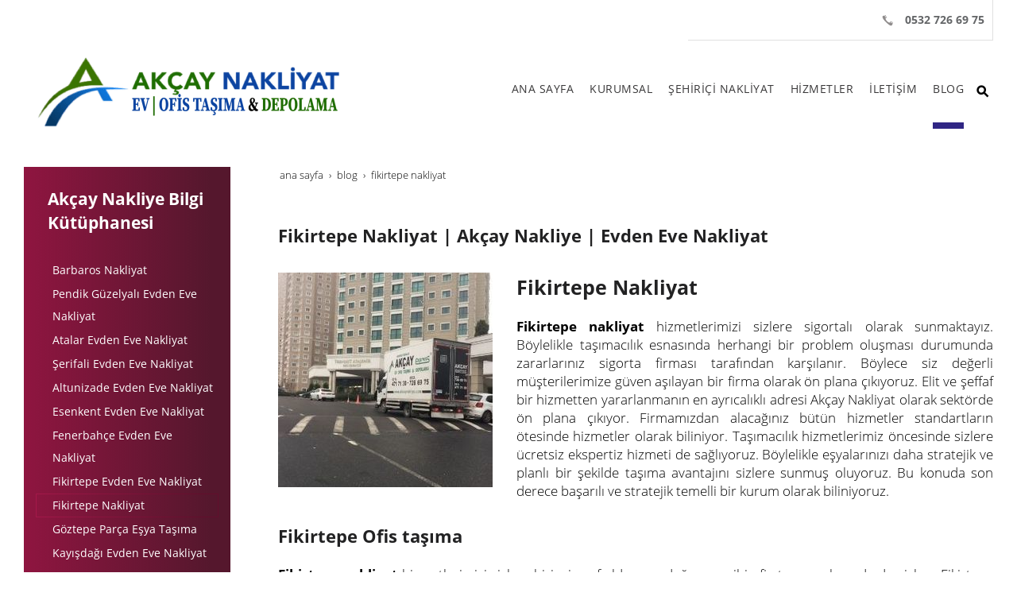

--- FILE ---
content_type: text/html; charset=UTF-8
request_url: https://www.akcayevdenevenakliye.com/fikirtepe-nakliyat
body_size: 14757
content:
<!DOCTYPE html> <html class="sayfa-turu-tek-sayfa sayfa-dili-tr ust-bar-dolu ust-serit-sol-dolu ust-serit-sag-dolu banner-ust-bos banner-ust-2-bos banner-ust-3-bos orta-ust-bos orta-ust-2-bos orta-ust-3-bos orta-alt-bos orta-alt-2-bos orta-alt-3-bos govde-ust-bos sol-dolu sag-bos govde-alt-bos banner-alt-bos banner-alt-2-bos banner-alt-3-bos footer-dolu" lang="tr" data-page-id="330573" data-site-id="15071" data-is-eticaret="0" data-is-ssl="1"> <head> <meta name="viewport" content="width=device-width, initial-scale=1"> <title>Fikirtepe Nakliyat | Akçay Nakliye | Evden Eve Nakliyat</title> <meta name="description" content="Fikirtepe Nakliyat | Akçay Nakliye | Evden Eve Nakliyat"> <link rel="icon" href="https://d25tea7qfcsjlw.cloudfront.net/15071/p/favicon-60ca3fe270738.png"> <link rel="apple-touch-icon" href="https://d25tea7qfcsjlw.cloudfront.net/15071/p/favicon-60ca3fe270738.png"> <link rel="canonical" href="https://www.akcayevdenevenakliye.com/fikirtepe-nakliyat"> <meta name="robots" content="all"> <meta name="google-site-verification" content="0XBTi4uvQrdLUPpFZabjwr1onA6cjl1eoXIk6kAXsQk"> <style> .oa{opacity:0;transition:opacity .7s ease-in-out,transform .7s ease-in-out;transform:translate(0,40px)}.oated{opacity:1;transform:translate(0)}@media(min-width:768px){.item:nth-child(2){transition-delay:100ms}.item:nth-child(3){transition-delay:250ms}.item:nth-child(4){transition-delay:400ms}.item:nth-child(5){transition-delay:550ms}.item:nth-child(6){transition-delay:700ms}.item:nth-child(7){transition-delay:850ms}.item:nth-child(8){transition-delay:1000ms}.item:nth-child(9){transition-delay:1150ms}.item:nth-child(10){transition-delay:1300ms}}.scroll-sentinel{position:absolute;top:0;left:0;height:1px;width:1px}@view-transition{navigation:auto}::view-transition-old(root){animation:fade-out-root 0.3s ease-out}::view-transition-new(root){animation:fade-in-root 0.3s ease-out}@keyframes fade-out-root{to{opacity:0}}@keyframes fade-in-root{from{opacity:0}}html{font-size:14px;font-family:Arial;line-height:1.42857143;scroll-behavior:smooth;text-size-adjust:none}body{margin:0;font-size:1rem;min-height:100vh}#bolum-orta-govde{margin-bottom:2em}html.sayfa-dili-ar #canvas,html.sayfa-dili-fa #canvas{direction:rtl}html.sayfa-dili-ar .carousel,html.sayfa-dili-fa .carousel{direction:ltr}html.sayfa-dili-ar .carousel .item,html.sayfa-dili-fa .carousel .item{direction:rtl}body,h1,h2,h3,h4,p,figure,blockquote,dl,dd{margin-block-end:0}h1,h2,h3,h4{text-wrap:balance}h1{font-size:2rem}h2{font-size:1.8rem}h3{font-size:1.6rem}h4{font-size:1.4rem}h5{font-size:1.2rem}h6{font-size:1.1rem}h1,h2,h3{margin-top:30px;margin-bottom:20px}h4,h5,h6{margin-top:30px;margin-bottom:10px}div.modul-baslik{font-size:1.2rem;font-weight:700;margin:30px 0}#kunye{text-align:center}.slayt.isGizliBasliklar .itemBaslik,.blog.isGizliBasliklar .itemBaslik,.sekme.isGizliBasliklar .itemBaslik,.carousel.isGizliBasliklar .itemBaslik{display:none}.bpLogo a{color:inherit}.bpLogo a:hover{text-decoration:underline}p{margin:30px 0;text-wrap:pretty}#konum-govde p{margin-top:0}.devami{clear:both}a{background-color:#fff0;text-decoration:none}a:hover{text-decoration:underline}a:active,a:hover{outline:0}.itemBaslik a{color:inherit;text-decoration:inherit}.clicktogo{cursor:pointer}img{vertical-align:middle;display:inline-block;max-width:100%;height:auto}img[style*="right"]{margin:0 0 5px 10px}img[style*="left"]{margin:0 10px 5px 0}#bolum-orta-govde img[style*="right"]{margin:0 0 10px 30px}#bolum-orta-govde img[style*="left"]{margin:0 30px 10px 0}@media(min-width:768px){.figureLeft,.figureRight{max-width:50%}.figureLeft p,.figureRight p{margin-bottom:10px;margin-top:0}.figureLeft{float:left}.figureLeft p{margin-right:30px}.figureRight{float:right}.figureRight p{margin-left:30px}}.figureCenter p{text-align:center}.itemFigure p{margin-bottom:15px}hr{margin-top:20px;margin-bottom:20px;border:0;border-top:1px solid rgb(255 255 255 / .5);-moz-box-sizing:content-box;box-sizing:content-box;height:0;clear:both}ul,ol{margin-top:0;margin-bottom:30px;list-style-position:inside;padding:0}ul ul,ol ul,ul ol,ol ol{padding-left:30px}#konum-govde li{margin:10px 0}li p{margin:0;display:inline}table ul,table ol{margin-bottom:0}blockquote{padding:10px 20px;margin:0 0 30px;font-size:17.5px;border-left:5px solid;border-left-color:rgb(255 255 255 / .5)}blockquote p{text-align:left}blockquote p:last-child,blockquote ul:last-child,blockquote ol:last-child{margin-bottom:0}b,strong{font-weight:700}small{font-size:.8rem}sub,sup{font-size:.75rem;line-height:0;position:relative;vertical-align:baseline}sup{top:-.5em}sub{bottom:-.25em}pre{overflow:auto}code,pre{font-family:monospace,monospace;font-size:1em}.statusbar-tooltip{position:fixed;bottom:0;left:0;background:#222;color:#ccc;padding:2px 10px;font-size:12px;line-height:16px;z-index:9999;display:none;pointer-events:none;border-top-right-radius:4px;font-family:system-ui,-apple-system,sans-serif}@media screen and (min-width:992px){.konum{display:flex;flex-wrap:wrap;gap:0 30px;justify-content:space-between}#bolum-ust .konum,.bolum-kolon-dikey .konum{display:block}#bolum-ust .modul,.bolum-kolon-dikey .modul{width:auto}.modul{width:100%}.modul-flex{align-self:flex-start}.modul-flex-25{width:calc(25% - 30px)}.modul-flex-33{width:calc(33.333333% - 30px)}.modul-flex-50{width:calc(50% - 30px)}.modul-flex-66{width:calc(66.6666% - 30px)}.modul-flex-75{width:calc(75% - 30px)}}*,*::before,*::after{box-sizing:border-box}.bolum-konteyner{margin-right:auto;margin-left:auto;padding-left:30px;padding-right:30px;max-width:100%}.bolum-satir{margin-left:-30px;margin-right:-30px;display:flex;flex-wrap:wrap}.bolum-kolon{width:100%;padding-left:30px;padding-right:30px;position:relative}.clearfix:before,.clearfix:after,.bolum-konteyner:before,.bolum-konteyner:after,.bolum-satir:before,.bolum-satir:after,#kategori-giris-yazisi:after,#kategoriIcerikListe:after{content:" ";display:block;height:0}html.sol-bos.sag-bos #bolum-orta-sol,html.sol-bos.sag-bos #bolum-orta-sag,html.sol-bos.sag-dolu #bolum-orta-sol,html.sag-bos.sol-dolu #bolum-orta-sag{display:none}html.sol-bos.sag-bos #bolum-orta-govde,#bolum-orta-ust .bolum-kolon,#bolum-orta-alt .bolum-kolon,#bolum-footer{width:100%}#konum-govde-alt{clear:both}@media (max-width:991px){#canvas .desktop-only{display:none}}@media (min-width:992px){#canvas .mobile-only{display:none}}@media (min-width:768px){html.sag-bos.sol-dolu #bolum-orta-sol{width:35%;order:-1}html.sag-bos.sol-dolu #bolum-orta-govde{width:65%}html.sol-bos.sag-dolu #bolum-orta-sag{width:35%}html.sol-bos.sag-dolu #bolum-orta-govde{width:65%}html.sag-dolu.sol-dolu #bolum-orta-sol,html.sag-dolu.sol-dolu #bolum-orta-sag{width:50%}html.sag-dolu.sol-dolu #bolum-orta-sol{order:-1}html.sag-dolu.sol-dolu #bolum-orta-govde{width:100%;order:1}}@media (min-width:992px){html.sag-bos.sol-dolu #bolum-orta-sol{width:35%;order:-1}html.sag-bos.sol-dolu #bolum-orta-govde{width:65%}html.sol-bos.sag-dolu #bolum-orta-sag{width:35%}html.sol-bos.sag-dolu #bolum-orta-govde{width:65%}html.sag-dolu.sol-dolu #bolum-orta-sol,html.sag-dolu.sol-dolu #bolum-orta-sag{width:35%}html.sag-dolu.sol-dolu #bolum-orta-sol{order:-1}html.sag-dolu.sol-dolu #bolum-orta-govde{width:65%;order:0}}@media (min-width:1200px){html.sag-bos.sol-dolu #bolum-orta-sol{width:25%;order:-1}html.sag-bos.sol-dolu #bolum-orta-govde{width:75%}html.sol-bos.sag-dolu #bolum-orta-sag{width:25%}html.sol-bos.sag-dolu #bolum-orta-govde{width:75%}html.sag-dolu.sol-dolu #bolum-orta-sol{width:20%;order:-1}html.sag-dolu.sol-dolu #bolum-orta-sag{width:20%}html.sag-dolu.sol-dolu #bolum-orta-govde{width:60%;order:0}}@media (min-width:1440px){.bolum-konteyner{width:1380px}}#bolum-ust-bar{width:100%}#bolum-ust .modul-baslik{display:none}#bolum-ust ul{margin:0;padding:0}#bolum-ust-bar li{list-style:none;margin:0;padding:0;display:inline-block;margin-right:5px}#bolum-ust li:last-child{margin-right:0}#bolum-ust-bar p{margin:0;font:.9rem}#bolum-ust-serit{width:100%}#bolum-ust-serit .bolum-kolon{width:100%}#bolum-ust-serit-yerlesim{display:flex;justify-content:space-between;align-items:center}#bolum-ust-serit-sol{flex-grow:2}#bolum-ust-serit-dugmeler{position:relative;font-family:Arial,Helvetica,"Segoe UI Symbol",sans-serif}#bolum-ust-serit .modul{float:left;margin:0}#bolum-ust-serit p{margin:0}#bolum-ust-serit-dugmeler button{border:none}#canvasToggle{background:none}#dugme-google-arama{cursor:pointer;background:none;color:inherit}#dugme-google-arama:after{content:"\26B2";font-weight:700;transform:rotate(-45deg);font-size:1.4rem;line-height:1.6rem;display:inline-block}@media (max-width:768px){#bolum-ust-serit-sol{max-width:75%}}#bolum-footer .bolum-kolon{width:100%}.bpLogo{text-align:center}.bpLogo a:hover{text-decoration:none}#offCanvas{position:fixed;top:0;right:-260px;width:260px;height:100%;background-color:#fff;box-shadow:-2px 0 5px rgb(0 0 0 / .1);transition:right 0.5s ease;overflow-y:auto;z-index:1000}#offCanvas.isOpen{right:0}.canvas-overlay{position:fixed;top:0;left:0;right:0;bottom:0;background-color:rgb(0 0 0 / .7);z-index:999;visibility:hidden;opacity:0;transition:opacity .5s}.canvas-overlay.isOpen{visibility:visible;opacity:1}#offCanvas ul{margin:0;padding:0;display:block}#offCanvas li{display:block}#offCanvas a{display:block;padding:2px 10px}#offCanvas ul ul{margin-left:1em}#offCanvas .modul-ic{margin-bottom:1em}#offCanvas .modul-baslik{margin:5px 10px;font-size:1.2em}@media (min-width:992px){#bolum-ust-serit #canvasToggle{display:none}#offCanvas{display:none}}@media (max-width:991px){#bolum-ust-serit-dugmeler #dugme-google-arama,#bolum-ust-serit-dugmeler #navGlobe,#bolum-ust .modul-menu{display:none}}#offCanvas .menuVar>a:after{content:'-';float:right}#offCanvas .menuVar.menuClosed>a span{opacity:1}#offCanvas .menuVar.menuClosed a:after{content:'\25BE'}#offCanvas .menuVar.menuClosed ul{display:none}.modul-menu ul,.modul-kategori ul{margin:0;padding:0;list-style:none}.modul-menu a:hover,.modul-menu a:focus,.modul-kategori li a:hover,.modul-kategori li a:focus{outline:0;text-decoration:none}.bolum-kolon-dikey .modul-menu ul ul{max-height:0;overflow:hidden;opacity:0;transform:translateY(-10px);transition:max-height 0.5s ease,opacity 0.4s ease,transform 0.4s ease}.bolum-kolon-dikey .modul-menu li.aktif>ul,.bolum-kolon-dikey .modul-menu li.submenu-open>ul,.bolum-kolon-dikey .modul-menu li:hover>ul{max-height:1000px;opacity:1;transform:translateY(0);margin:1rem}.bolum-kolon-dikey .menuVar>a span::after{content:"►";margin-left:6px;font-size:.6em;display:inline-block;transition:transform 0.4s ease}.bolum-kolon-dikey .menuVar.aktif>a span::after,.bolum-kolon-dikey .menuVar.submenu-open>a span::after,.bolum-kolon-dikey .menuVar:hover>a span::after{content:"►";transform:rotate(90deg)}.modul-menu li a,.modul-kategori li a{display:block}#canvasToggle:after{content:'\2261';font-size:2.5rem}.isOpen #canvasToggle:after{content:'\00D7'}#canvasToggle:focus{outline:none}.bolum-kolon-yatay .modul-menu .modul-ic{position:relative;z-index:1;width:100%}.bolum-kolon-yatay .modul-menu .modul-ic>ul{display:flex;flex-wrap:wrap}.bolum-kolon-yatay .modul-menu .modul-ic>ul>li{flex:1 1 auto}.bolum-kolon-yatay .modul-menu ul{min-width:100%}.bolum-kolon-yatay .modul-menu ul ul{position:absolute;visibility:hidden;opacity:0}.bolum-kolon-yatay .modul-menu ul ul ul{left:100%;top:0;min-width:inherit}.bolum-kolon-yatay .modul-menu .modul-ic>ul>li:nth-last-child(-n+3)>ul ul{left:auto;right:100%}.bolum-kolon-yatay .modul-menu li,#bolum-ust .modul-menu li{display:block;position:relative}.bolum-kolon-yatay .modul-menu li:hover>ul{visibility:visible;opacity:1;animation:fadeInDown 1s ease-out}.bolum-kolon-yatay .modul-menu a{white-space:nowrap;display:block}.bolum-kolon-yatay .modul-menu a:hover{text-decoration:none}@keyframes fadeInDown{from{opacity:0;visibility:hidden;transform:translateY(-10px)}to{opacity:1;visibility:visible;transform:translateY(0)}}@media (pointer:coarse){.bolum-kolon-yatay .modul-menu li.submenu-open>ul{visibility:visible;opacity:1;animation:fadeInDown 1s ease-out}}#gOverlay{display:block;visibility:hidden;opacity:0;position:fixed;z-index:2;background-color:rgb(0 0 0 / .9);background-position:center;background-repeat:no-repeat;background-size:contain;top:0;left:0;right:0;bottom:0;transition:all 1s}.sayfa-turu-urun #gOverlay{background-color:#fff;cursor:pointer}@media(max-width:992px){#gOverlay{background-size:contain}}#gOverlay.open{visibility:visible;opacity:1}#gOverlay .prev,#gOverlay .next{cursor:pointer;position:absolute;top:50%;transform:translateY(-50%);text-decoration:none;font-size:60px;line-height:80px;color:#fff;text-shadow:1px 1px 4px rgb(0 0 0 / .8)}#gOverlay .prev{left:3%}#gOverlay .prev:before{content:"\276e"}#gOverlay .next{right:3%}#gOverlay .next:before{content:"\276f"}#gOverlay:before{position:absolute;right:20px;top:20px;color:#fff;content:'×';padding:15px;border-radius:50%;font-weight:700;font-size:30px;line-height:20px;text-shadow:1px 1px 2px rgb(0 0 0 / .8);cursor:pointer}#gOverlayContent{opacity:0;visibility:hidden;transition:opacity 1.5s .5s;position:absolute;left:50%;transform:translateX(-50%);bottom:10px;font-size:1rem;display:block;padding:5px 15px;border-radius:4px;background:rgb(0 0 0 / .8);color:#fff}#gOverlay.open #gOverlayContent{opacity:1;visibility:visible}#gOverlayContent p:last-child{margin-bottom:0}@media(max-width:991px){#gOverlayContent{width:100%;left:0;transform:none;text-align:center}}.buyuyen{cursor:zoom-in;display:inline-block}.buyuyen img{transition:transform .5s}.buyuyen:hover img{transform:scale(1.02)}iframe{width:100%;height:auto;border:none}.embedResponsive{position:relative;display:block;height:0;padding:0;overflow:hidden}.embedResponsive .embedResponsiveItem,.embedResponsive iframe,.embedResponsive embed,.embedResponsive object,.embedResponsive video,.embedResponsive .youtube-placeholder{position:absolute;top:0;left:0;bottom:0;height:100%;width:100%;border:0}.embedResponsive16by9{padding-bottom:56.25%}.embedResponsive4by3{padding-bottom:75%}.embedResponsive1by1{padding-bottom:100%}#konum-govde .embedResponsive{margin-bottom:1rem}table{background-color:#fff0;margin-bottom:30px;border-spacing:0;border-collapse:collapse;width:100%}td,th{padding:0}table p{margin:0}caption{padding-top:8px;padding-bottom:8px;text-align:left}th{text-align:left}table>thead>tr>th,table>tbody>tr>th,table>tfoot>tr>th,table>thead>tr>td,table>tbody>tr>td,table>tfoot>tr>td{padding:8px;line-height:1.42857143;vertical-align:top}table>thead>tr>th{vertical-align:bottom}.breadcrumb{list-style:none;margin:30px 0;padding:0;font-size:.9rem;color:inherit}.breadcrumb li{display:inline-block;margin:2px}.breadcrumb li:after{content:'›';display:inline-block;margin-left:4px}.breadcrumb li:last-child:after{content:'';display:none}.breadcrumb li a{color:inherit;text-transform:lowercase}.bolum-banner-ust-alt .modul-logo{margin:0 auto;max-width:1920px;padding:15px}.modul-logo img{display:inline-block;transition:filter .5s,transform .5s,background-color 1s}.msm{box-shadow:0 0 5px 0 rgba(0,0,0,.25);position:fixed;width:100%;bottom:0;left:0;right:0;background:#fff;z-index:1;text-align:center;user-select:none}.msm ul{padding:0;margin:0;list-style:none;overflow:auto;white-space:nowrap;display:flex}.msm li{flex:auto;min-width:fit-content;border-right:1px solid #eee;padding:5px 16px}.msm li:last-child{border:none}.msm span{display:block;color:#000;font-size:1rem;line-height:36px;text-align:center;min-width:24px;font-weight:700;font-style:normal}.msm img{max-width:24px}.msm span#msm-cart-qty{display:inline-block}@media(max-width:767px){body{padding-bottom:46px}}@font-face{font-family:'Open Sans';font-style:normal;font-weight:300;font-display:swap;src:url(https://fonts.gstatic.com/s/opensans/v20/mem5YaGs126MiZpBA-UN_r8OX-hpOqc.woff2) format('woff2');unicode-range:U+0460-052F,U+1C80-1C88,U+20B4,U+2DE0-2DFF,U+A640-A69F,U+FE2E-FE2F}@font-face{font-family:'Open Sans';font-style:normal;font-weight:300;font-display:swap;src:url(https://fonts.gstatic.com/s/opensans/v20/mem5YaGs126MiZpBA-UN_r8OVuhpOqc.woff2) format('woff2');unicode-range:U+0400-045F,U+0490-0491,U+04B0-04B1,U+2116}@font-face{font-family:'Open Sans';font-style:normal;font-weight:300;font-display:swap;src:url(https://fonts.gstatic.com/s/opensans/v20/mem5YaGs126MiZpBA-UN_r8OXuhpOqc.woff2) format('woff2');unicode-range:U+1F00-1FFF}@font-face{font-family:'Open Sans';font-style:normal;font-weight:300;font-display:swap;src:url(https://fonts.gstatic.com/s/opensans/v20/mem5YaGs126MiZpBA-UN_r8OUehpOqc.woff2) format('woff2');unicode-range:U+0370-03FF}@font-face{font-family:'Open Sans';font-style:normal;font-weight:300;font-display:swap;src:url(https://fonts.gstatic.com/s/opensans/v20/mem5YaGs126MiZpBA-UN_r8OXehpOqc.woff2) format('woff2');unicode-range:U+0102-0103,U+0110-0111,U+0128-0129,U+0168-0169,U+01A0-01A1,U+01AF-01B0,U+1EA0-1EF9,U+20AB}@font-face{font-family:'Open Sans';font-style:normal;font-weight:300;font-display:swap;src:url(https://fonts.gstatic.com/s/opensans/v20/mem5YaGs126MiZpBA-UN_r8OXOhpOqc.woff2) format('woff2');unicode-range:U+0100-024F,U+0259,U+1E00-1EFF,U+2020,U+20A0-20AB,U+20AD-20CF,U+2113,U+2C60-2C7F,U+A720-A7FF}@font-face{font-family:'Open Sans';font-style:normal;font-weight:300;font-display:swap;src:url(https://fonts.gstatic.com/s/opensans/v20/mem5YaGs126MiZpBA-UN_r8OUuhp.woff2) format('woff2');unicode-range:U+0000-00FF,U+0131,U+0152-0153,U+02BB-02BC,U+02C6,U+02DA,U+02DC,U+2000-206F,U+2074,U+20AC,U+2122,U+2191,U+2193,U+2212,U+2215,U+FEFF,U+FFFD}@font-face{font-family:'Open Sans';font-style:normal;font-weight:400;font-display:swap;src:url(https://fonts.gstatic.com/s/opensans/v20/mem8YaGs126MiZpBA-UFWJ0bbck.woff2) format('woff2');unicode-range:U+0460-052F,U+1C80-1C88,U+20B4,U+2DE0-2DFF,U+A640-A69F,U+FE2E-FE2F}@font-face{font-family:'Open Sans';font-style:normal;font-weight:400;font-display:swap;src:url(https://fonts.gstatic.com/s/opensans/v20/mem8YaGs126MiZpBA-UFUZ0bbck.woff2) format('woff2');unicode-range:U+0400-045F,U+0490-0491,U+04B0-04B1,U+2116}@font-face{font-family:'Open Sans';font-style:normal;font-weight:400;font-display:swap;src:url(https://fonts.gstatic.com/s/opensans/v20/mem8YaGs126MiZpBA-UFWZ0bbck.woff2) format('woff2');unicode-range:U+1F00-1FFF}@font-face{font-family:'Open Sans';font-style:normal;font-weight:400;font-display:swap;src:url(https://fonts.gstatic.com/s/opensans/v20/mem8YaGs126MiZpBA-UFVp0bbck.woff2) format('woff2');unicode-range:U+0370-03FF}@font-face{font-family:'Open Sans';font-style:normal;font-weight:400;font-display:swap;src:url(https://fonts.gstatic.com/s/opensans/v20/mem8YaGs126MiZpBA-UFWp0bbck.woff2) format('woff2');unicode-range:U+0102-0103,U+0110-0111,U+0128-0129,U+0168-0169,U+01A0-01A1,U+01AF-01B0,U+1EA0-1EF9,U+20AB}@font-face{font-family:'Open Sans';font-style:normal;font-weight:400;font-display:swap;src:url(https://fonts.gstatic.com/s/opensans/v20/mem8YaGs126MiZpBA-UFW50bbck.woff2) format('woff2');unicode-range:U+0100-024F,U+0259,U+1E00-1EFF,U+2020,U+20A0-20AB,U+20AD-20CF,U+2113,U+2C60-2C7F,U+A720-A7FF}@font-face{font-family:'Open Sans';font-style:normal;font-weight:400;font-display:swap;src:url(https://fonts.gstatic.com/s/opensans/v20/mem8YaGs126MiZpBA-UFVZ0b.woff2) format('woff2');unicode-range:U+0000-00FF,U+0131,U+0152-0153,U+02BB-02BC,U+02C6,U+02DA,U+02DC,U+2000-206F,U+2074,U+20AC,U+2122,U+2191,U+2193,U+2212,U+2215,U+FEFF,U+FFFD}@font-face{font-family:'Open Sans';font-style:normal;font-weight:700;font-display:swap;src:url(https://fonts.gstatic.com/s/opensans/v20/mem5YaGs126MiZpBA-UN7rgOX-hpOqc.woff2) format('woff2');unicode-range:U+0460-052F,U+1C80-1C88,U+20B4,U+2DE0-2DFF,U+A640-A69F,U+FE2E-FE2F}@font-face{font-family:'Open Sans';font-style:normal;font-weight:700;font-display:swap;src:url(https://fonts.gstatic.com/s/opensans/v20/mem5YaGs126MiZpBA-UN7rgOVuhpOqc.woff2) format('woff2');unicode-range:U+0400-045F,U+0490-0491,U+04B0-04B1,U+2116}@font-face{font-family:'Open Sans';font-style:normal;font-weight:700;font-display:swap;src:url(https://fonts.gstatic.com/s/opensans/v20/mem5YaGs126MiZpBA-UN7rgOXuhpOqc.woff2) format('woff2');unicode-range:U+1F00-1FFF}@font-face{font-family:'Open Sans';font-style:normal;font-weight:700;font-display:swap;src:url(https://fonts.gstatic.com/s/opensans/v20/mem5YaGs126MiZpBA-UN7rgOUehpOqc.woff2) format('woff2');unicode-range:U+0370-03FF}@font-face{font-family:'Open Sans';font-style:normal;font-weight:700;font-display:swap;src:url(https://fonts.gstatic.com/s/opensans/v20/mem5YaGs126MiZpBA-UN7rgOXehpOqc.woff2) format('woff2');unicode-range:U+0102-0103,U+0110-0111,U+0128-0129,U+0168-0169,U+01A0-01A1,U+01AF-01B0,U+1EA0-1EF9,U+20AB}@font-face{font-family:'Open Sans';font-style:normal;font-weight:700;font-display:swap;src:url(https://fonts.gstatic.com/s/opensans/v20/mem5YaGs126MiZpBA-UN7rgOXOhpOqc.woff2) format('woff2');unicode-range:U+0100-024F,U+0259,U+1E00-1EFF,U+2020,U+20A0-20AB,U+20AD-20CF,U+2113,U+2C60-2C7F,U+A720-A7FF}@font-face{font-family:'Open Sans';font-style:normal;font-weight:700;font-display:swap;src:url(https://fonts.gstatic.com/s/opensans/v20/mem5YaGs126MiZpBA-UN7rgOUuhp.woff2) format('woff2');unicode-range:U+0000-00FF,U+0131,U+0152-0153,U+02BB-02BC,U+02C6,U+02DA,U+02DC,U+2000-206F,U+2074,U+20AC,U+2122,U+2191,U+2193,U+2212,U+2215,U+FEFF,U+FFFD}body{font-family:'Open Sans',sans-serif;font-weight:300;font-size:1.2rem}h1,h2,h3,h4,h5,h6,strong,b{font-weight:700}img{transition:transform .8s}img:hover{transform:scale(.95)}.devami a{color:#73143a;text-decoration:none}#bolum-ust{background:#fff}#bolum-ust .bolum-konteyner{width:1680px}#bolum-ust .bolum-konteyner .modul-menu{font-size:1rem}#bolum-ust .bolum-konteyner .modul-menu .menu-seviye-1>li{padding:0 10px}#bolum-ust .bolum-konteyner .modul-menu .menu-seviye-1>li>a{color:#3a393a;letter-spacing:.5px;border-bottom:8px solid transparent;line-height:85px}#bolum-ust .bolum-konteyner .modul-menu .menu-seviye-1>li:hover>a,#bolum-ust .bolum-konteyner .modul-menu .menu-seviye-1>li.aktif>a{color:#3a393a;border-bottom:8px solid #302684}#bolum-ust .bolum-konteyner .modul-menu .menu-seviye-2,#bolum-ust .bolum-konteyner .modul-menu .menu-seviye-3{background:linear-gradient(to right,#0660ed 0%,rgba(4,66,162,.85) 90%);line-height:2rem;padding-top:20px}#bolum-ust .bolum-konteyner .modul-menu .menu-seviye-2>li,#bolum-ust .bolum-konteyner .modul-menu .menu-seviye-3>li{padding:0 20px}#bolum-ust .bolum-konteyner .modul-menu .menu-seviye-2>li a,#bolum-ust .bolum-konteyner .modul-menu .menu-seviye-3>li a{color:#fff;border:1px solid transparent;padding:0 10px;line-height:30px}#bolum-ust .bolum-konteyner .modul-menu .menu-seviye-2>li:hover a,#bolum-ust .bolum-konteyner .modul-menu .menu-seviye-3>li:hover a,#bolum-ust .bolum-konteyner .modul-menu .menu-seviye-2>li.aktif a,#bolum-ust .bolum-konteyner .modul-menu .menu-seviye-3>li.aktif a{border:1px solid transparent;border-image:linear-gradient(to right,#136df9 0%,#054cbb 90%);border-image-slice:1}#bolum-ust .bolum-konteyner .modul-menu .menu-seviye-2:after,#bolum-ust .bolum-konteyner .modul-menu .menu-seviye-3:after{background:linear-gradient(to right,#0660ed 0%,#0552ca 90%);content:"";display:block;height:11px;margin-top:10px}#konum-ust-bar:after{content:'';width:30%;height:1px;display:block;background:#e0e0e0;position:absolute;right:30px}@media (max-width:1270px){#konum-ust-bar:after{width:40%}}#bolum-ust-bar{background:#fff;text-align:right}@media (max-width:991px){#bolum-ust-bar{display:none}}#bolum-ust-bar *{color:#646668;font-size:1rem}#bolum-ust-bar .modul{display:inline-block;padding:0 10px 0 30px;font-weight:300;line-height:50px;border-right:1px solid #e0e0e0}@media (max-width:767px){#bolum-ust-bar .modul{line-height:40px;padding:0 5px}}#bolum-ust-bar .modul img{margin:0 15px}@media (max-width:767px){#bolum-ust-bar .modul img{margin:0 5px}}#bolum-ust-serit-yerlesim{height:130px}#bolum-ust-serit{background:#fff;color:#3a393a;font-weight:400}#bolum-ust-serit #bolum-ust-serit-dugmeler{color:#000}#bolum-orta-ust{background:#f1f1f1;color:#000;font-weight:300;font-size:1.3rem;margin-top:5px}@media (max-width:767px){#bolum-orta-ust .item{margin-bottom:0}}#bolum-orta-ust .modul-form{color:#000}#bolum-orta-ust .modul-form .fc{background:#fff;border:1px solid #fff;color:#000}#bolum-orta-ust .modul-form button{background:#ccc;color:#000}#bolum-orta-ust .itemBaslik{border-left:8px solid #000;padding-left:10px;font-size:1.2rem}#bolum-orta-ust h2,#bolum-orta-ust h3{color:#222223}#bolum-orta-ust .modul-baslik{font-size:1.6rem}#bolum-orta{background:#fff;color:#000}#bolum-orta .sutun .item .itemBaslik,#bolum-orta .carousel .item .itemBaslik{border-left:8px solid #ecdf0f;line-height:18px;padding-left:10px}#bolum-orta .sutun .item .itemBaslik a,#bolum-orta .carousel .item .itemBaslik a{color:#73143a;font-size:1.1rem}#bolum-orta h1,#bolum-orta h2,#bolum-orta h3{color:#222223}#bolum-orta h1{font-size:1.6rem;padding-top:20px}#bolum-orta .modul-form .fc{background:#f1f1f1;color:#000}#bolum-orta .modul-form button{background:#f1f1f1;color:#000}.bolum-kolon-dikey .modul-baslik{font-weight:400;font-size:1.5rem;padding:25px 0 0 30px;font-weight:700}.bolum-kolon-dikey .modul-menu,.bolum-kolon-dikey .modul-kategori{background:linear-gradient(to right,#8f1540 0%,rgba(76,11,34,.95) 90%);font-size:1rem}.bolum-kolon-dikey .modul-menu *,.bolum-kolon-dikey .modul-kategori *{color:#fff}.bolum-kolon-dikey .modul-menu:after,.bolum-kolon-dikey .modul-kategori:after{background:linear-gradient(to right,#8f1540 0%,#701032 90%);content:"";display:block;width:auto;height:11px;margin-top:20px}.bolum-kolon-dikey .modul-menu li a,.bolum-kolon-dikey .modul-kategori li a{font-weight:400;line-height:2rem;padding-left:20px;border:1px solid transparent;margin:0 15px}.bolum-kolon-dikey .modul-menu li:hover a,.bolum-kolon-dikey .modul-kategori li:hover a,.bolum-kolon-dikey .modul-menu li.aktif a,.bolum-kolon-dikey .modul-kategori li.aktif a{border-image:linear-gradient(to right,#a5184a 0%,#620e2c 90%);border-image-slice:1;border-radius:5px}#konum-govde-alt .modul-baslik{font-size:1.6rem;font-weight:700}#konum-govde-ust{border-bottom:1px solid #eee;margin-top:30px}.orta-alt-dolu #bolum-orta-alt{padding:30px 0;background:#740c37 url(//d25tea7qfcsjlw.cloudfront.net/15071/p/97998.png) repeat}.orta-alt-dolu #bolum-orta-alt *{color:#fff}#bolum-footer{background:url(//d25tea7qfcsjlw.cloudfront.net/15071/p/97999.png) center top 25px repeat-x,url(//d25tea7qfcsjlw.cloudfront.net/15071/p/97999.png) center bottom 25px repeat-x,url(//d25tea7qfcsjlw.cloudfront.net/15071/p/98000.png) repeat;padding:50px 0 20px 0}#bolum-footer *{font-size:1rem;font-weight:700;color:#000}#offCanvas{background:#480c24}#offCanvas .modul-ic:before{content:" ";width:60%;height:15px;display:block;margin:30px auto;background:rgba(239,239,239,.3)}#offCanvas .modul-baslik{text-align:center;color:#fff;margin-bottom:20px;padding:10px 0;font-size:1.4rem}#offCanvas .menu-seviye-1 li a{font-weight:300;line-height:2.8rem;padding-left:10px;text-decoration:none;color:#fff;font-size:1rem}#offCanvas .menu-seviye-1 li a:before{content:'> ';display:inline-block;margin-right:10px}#offCanvas .menu-seviye-1 li:hover>a,#offCanvas .menu-seviye-1 li.aktif>a{background:#550f2b;padding-left:10px}#offCanvas .menu-seviye-2{padding:10px 0}#offCanvas .menu-seviye-2 li a{margin-left:10px;text-decoration:none;font-weight:300;line-height:33px}#offCanvas .menu-seviye-2 li:hover a,#offCanvas .menu-seviye-2 li.aktif a{background:none;color:#ccc;text-decoration:underline}#kategoriIcerikListe ul li{list-style-image:url(//d25tea7qfcsjlw.cloudfront.net/15071/p/98001.png);float:left;width:50%}@media (max-width:767px){#kategoriIcerikListe ul li{width:100%}}#kategoriIcerikListe ul li a{color:#480c24;font-weight:400;text-decoration:none;line-height:2.4rem}#kategoriIcerikListe ul li:hover a,#kategoriIcerikListe ul li.aktif a{font-weight:700}#kategori-sayfalandirma a{color:#480c24}.sekme nav ul li{border-bottom:1px solid #eee;transition:all 1s;font-size:1.1rem;padding:10px 20px}.sekme nav ul li:hover,.sekme nav ul li.aktif{background:#f1f1f1}.modul-form .fc{border:none;background:#3a081a}.modul-form .fc:hover{background:#2d0614}.modul-form button{background:#310716;color:#998c90;border:none}.modul-form button:hover{background:#1f050e}.akordion *{font-size:1.2rem}.akordion .itemBaslik{font-weight:400}.akordion .itemBaslik:before{color:#000}.akordion .itemBaslik a{color:#000}.akordion .item.aktif .itemBaslik{border-bottom:1px solid #eee;line-height:33px} @media screen and (min-width: 768px) { #m321108 .modul-ic { } } @media screen and (max-width: 767px) { #m321108 .modul-ic { } } #m321110 .modul-logo-images { text-align: left } #m321110 img { margin:5px; padding:0; filter:none; } #m321110 img:hover { filter:none; transform:scale(1.05); } @media (max-width: 767px) { #m321110 img { } } @media screen and (min-width: 768px) { #m321121 .modul-ic { } } @media screen and (max-width: 767px) { #m321121 .modul-ic { } } #m476984 { background-color:#fff; } #m476984 li { border-color:#eee; } #m476984 span { color:#000; } </style> <!-- Yandex.Metrika counter --> <script type="text/javascript" > (function(m,e,t,r,i,k,a){m[i]=m[i]||function(){(m[i].a=m[i].a||[]).push(arguments)}; m[i].l=1*new Date();k=e.createElement(t),a=e.getElementsByTagName(t)[0],k.async=1,k.src=r,a.parentNode.insertBefore(k,a)}) (window, document, "script", "https://mc.yandex.ru/metrika/tag.js", "ym"); ym(87427078, "init", { clickmap:true, trackLinks:true, accurateTrackBounce:true, webvisor:true }); </script> <noscript><div><img src="https://mc.yandex.ru/watch/87427078" style="position:absolute; left:-9999px;" alt="" /></div></noscript> <!-- /Yandex.Metrika counter --> <meta name="yandex-verification" content="8e4d8b5114540a3b" /> </head> <body> <div id="canvas"> <header id="bolum-ust"> <div id="bolum-ust-bar"> <div class="bolum-konteyner"> <div class="bolum-satir"> <div class="bolum-kolon bolum-kolon-yatay"> <div id="konum-ust-bar" class="konum"><div id='m321108' data-modul-id='321108' class="modul modul-esnek"> <div class="modul-ic"> <p><strong><img src="data:image/svg+xml,%3Csvg xmlns='http://www.w3.org/2000/svg' viewBox='0 0 14 14'%3E%3C/svg%3E" alt="telefon" height="14" width="14" data-src="//d25tea7qfcsjlw.cloudfront.net/15071/modul/321108/369438.png" /><a href="tel:05327266975">0532 726 69 75</a> </strong></p> </div> </div> </div> </div> </div> </div> </div> <div id="bolum-ust-serit"> <div class="bolum-konteyner"> <div class="bolum-satir"> <div class="bolum-kolon bolum-kolon-yatay"> <div id="bolum-ust-serit-yerlesim"> <div id="bolum-ust-serit-sol"> <div id="konum-ust-serit-sol" class="konum"><div class="modul modul-logo" data-modul-id="321110" id="m321110"> <div class="modul-ic"> <div class="modul-logo-images"> <img src="data:image/svg+xml,%3Csvg xmlns='http://www.w3.org/2000/svg' viewBox='0 0 400 102'%3E%3C/svg%3E" alt="Akçay Nakliyat" height="102" width="400" data-src="//d25tea7qfcsjlw.cloudfront.net/15071/modul/321110/4057.png" data-clicktogo="/" class="logo-img clicktogo" > </div> </div> </div> </div> </div> <div id="bolum-ust-serit-sag"><div id="konum-ust-serit-sag" class="konum"><nav class="modul modul-menu baslikYok" data-modul-id="321107"> <div class="modul-ic"> <ul class="menu-seviye-1" role="menu"> <li class="link-home" role="none"> <a href="/" title="Akçay Nakliyat | Güvenilir Nakliyat Hizmetleri | 0532 726 69 75" role="menuitem"> <span>ANA SAYFA</span> </a> </li> <li class="menuVar" role="none"> <a href="/kurumsal" title="KURUMSAL" role="menuitem" aria-haspopup="true" aria-expanded="false"> <span>KURUMSAL</span> </a> <ul class="menu-seviye-2" role="menu"> <li role="none"> <a href="/hakkimizda" title="Hakkımızda" role="menuitem"> <span>Hakkımızda</span> </a> </li> <li role="none"> <a href="/galeri" title="Galeri" role="menuitem"> <span>Galeri</span> </a> </li> </ul> </li> <li class="menuVar" role="none"> <a href="/sehirici-nakliyat" title="ŞEHİRİÇİ NAKLİYAT" role="menuitem" aria-haspopup="true" aria-expanded="false"> <span>ŞEHİRİÇİ NAKLİYAT</span> </a> <ul class="menu-seviye-2" role="menu"> <li role="none"> <a href="/anadolu-yakasi-nakliyat" title="Anadolu Yakası Nakliyat" role="menuitem"> <span>Anadolu Yakası Nakliyat</span> </a> </li> <li role="none"> <a href="/avrupa-yakasi-nakliyat" title="Avrupa Yakası Nakliyat" role="menuitem"> <span>Avrupa Yakası Nakliyat</span> </a> </li> </ul> </li> <li class="menuVar" role="none"> <a href="/hizmetler" title="HİZMETLER" role="menuitem" aria-haspopup="true" aria-expanded="false"> <span>HİZMETLER</span> </a> <ul class="menu-seviye-2" role="menu"> <li role="none"> <a href="/evden-eve-nakliyat" title="Evden Eve Nakliyat" role="menuitem"> <span>Evden Eve Nakliyat</span> </a> </li> <li role="none"> <a href="/asansorlu-tasima" title="Asansörlü Taşıma" role="menuitem"> <span>Asansörlü Taşıma</span> </a> </li> <li role="none"> <a href="/parca-esya-tasima" title="Parça Eşya Taşıma" role="menuitem"> <span>Parça Eşya Taşıma</span> </a> </li> <li role="none"> <a href="/ofis-tasima" title="Ofis Taşıma" role="menuitem"> <span>Ofis Taşıma</span> </a> </li> <li role="none"> <a href="/piyano-tasima" title="Piyano Taşıma" role="menuitem"> <span>Piyano Taşıma</span> </a> </li> </ul> </li> <li role="none"> <a href="/iletisim" title="İletişim" role="menuitem"> <span>İLETİŞİM</span> </a> </li> <li role="none"> <a href="/blog-akcay" title="BLOG | Güvenilir Nakliye | Akçay Evden Eve Nakliyat" role="menuitem"> <span>BLOG</span> </a> </li> </ul> </div> </nav> </div></div> <div id="bolum-ust-serit-dugmeler"> <button id="dugme-google-arama" aria-label="Go to search" class="clicktogo" data-clicktogo="/s"></button> <button id="canvasToggle" aria-label="Toggle Menu"></button> </div> </div> </div> </div> </div> </div> </header> <div id="bolum-iki-banner-arasi"> <main id="bolum-orta"> <div class="bolum-konteyner"> <div class="bolum-satir"> <article class="bolum-kolon bolum-kolon-yatay" id="bolum-orta-govde"> <nav aria-label="Breadcrumb"> <ol itemscope itemtype="https://schema.org/BreadcrumbList" class="breadcrumb"> <li itemprop="itemListElement" itemscope itemtype="https://schema.org/ListItem"> <a itemprop="item" href="https://www.akcayevdenevenakliye.com/"> <span itemprop="name">Ana Sayfa</span> <meta itemprop="position" content="1"/> </a> </li> <li itemprop="itemListElement" itemscope itemtype="https://schema.org/ListItem"> <a itemprop="item" href="https://www.akcayevdenevenakliye.com/blog-akcay"> <span itemprop="name">BLOG</span> <meta itemprop="position" content="2"/> </a> </li> <li itemprop="itemListElement" itemscope itemtype="https://schema.org/ListItem"> <a itemprop="item" href="https://www.akcayevdenevenakliye.com/fikirtepe-nakliyat"> <span itemprop="name">Fikirtepe Nakliyat</span> <meta itemprop="position" content="3"/> </a> </li> </ol> </nav> <div id="konum-govde"> <main> <h1 id="sayfa-ana-baslik">Fikirtepe Nakliyat | Akçay Nakliye | Evden Eve Nakliyat</h1> <h2><strong><img src="data:image/svg+xml,%3Csvg xmlns='http://www.w3.org/2000/svg' viewBox='0 0 270 270'%3E%3C/svg%3E" alt="k280886 (3)" height="270" width="270" data-src="//d25tea7qfcsjlw.cloudfront.net/15071/link/330573/236084.jpg" style="float: left;" />Fikirtepe Nakliyat </strong></h2> <p style="text-align: justify;"><strong>Fikirtepe nakliyat </strong>hizmetlerimizi sizlere sigortalı olarak sunmaktayız. Böylelikle taşımacılık esnasında herhangi bir problem oluşması durumunda zararlarınız sigorta firması tarafından karşılanır. Böylece siz değerli müşterilerimize güven aşılayan bir firma olarak ön plana çıkıyoruz. Elit ve şeffaf bir hizmetten yararlanmanın en ayrıcalıklı adresi Akçay Nakliyat olarak sektörde ön plana çıkıyor. Firmamızdan alacağınız bütün hizmetler standartların ötesinde hizmetler olarak biliniyor. Taşımacılık hizmetlerimiz öncesinde sizlere ücretsiz ekspertiz hizmeti de sağlıyoruz. Böylelikle eşyalarınızı daha stratejik ve planlı bir şekilde taşıma avantajını sizlere sunmuş oluyoruz. Bu konuda son derece başarılı ve stratejik temelli bir kurum olarak biliniyoruz.</p> <h3><strong>Fikirtepe Ofis taşıma </strong></h3> <p style="text-align: justify;"><strong>Fikirtepe nakliyat </strong>hizmetlerimizi sizlere birinci sınıf elden sunduğumuz gibi ofis taşıma alanında da sizlere Fikirtepe nakliyat hizmetleri sunuyoruz. Ofis taşıma dendiği zaman sektörde ilk akla gelen firmaların başında biz geliyoruz. Türkiye’yi ofis taşıma hizmetleriyle tanıştıran firmamız profesyonel kalite standartlarında hizmetlerine hiç ara vermeden tam gaz devam ediyor.</p> <p style="text-align: justify;">Firmamız üzerinden alacağınız hizmetlerin hemen hemen hepsi kalite kontrol ekseni etrafında gerçekleşiyor. Taşımacılık sırasında kullandığımız ambalaj malzemelerinin hepsi A sınıfına mensup malzemeler olarak biliniyor. Dolayısıyla taşımacılık sırasında eşyalarınızda herhangi bir çizilme faktörüne ödün vermeden hizmetlerimizi gerçekleştirmiş oluyoruz. Bu konuda sizlere güven aşılayan son derece kurumsal tabanlı ve garantili bir firma olarak bilinmekteyiz.</p> <h3><strong>Fikirtepe Asansörlü Nakliyat Ücretleri Ne Kadar?</strong></h3> <p style="text-align: justify;"><strong>Fikirtepe nakliyat </strong>ücretleri ne kadar? Sorusu sık sık gündeme gelen soru başlıklarından birisidir. Fiyatlar birçok faktör ışığında değişkenlikler gösterir. Dolayısıyla sektörde net bir fiyat bilgisinden söz etmek pek de mümkün değildir. Fiyatların oluşumunda rol oynayan en önemli etmenlerin başında kilometre mesafesi geliyor. Fiyatlarımızı kilometre üzerinden hesaplayarak oluşturuyoruz.</p> <p style="text-align: justify;">Dolayısıyla gidilecek kilometre mesafesi ne kadar fazla olursa fiyatlarımızda bu ölçüde yukarıya çıkıyor. Gidilecek olan mesafe ne kadar az olursa fiyatlarımızda daha uygun aralıklarda gerçekleşiyor. Bu konu tamamıyla müşterilerimize bağlıdır. Dolayısıyla müşteriden müşteriye fiyatlar tamamıyla farklılık gösteriyor, diyebiliriz.</p> <h3><strong>Fikirtepe Asansörlü Nakliyat Uluslararası Hizmetler</strong></h3> <p style="text-align: justify;"><strong>Fikirtepe nakliyat </strong>konusunda uluslararası koşullara uyumlu ve uygun olarak çalışan bir kurumuz. Dolayısıyla hizmetlerimizin hepsi Avrupa kalite standartlarına uyumlu olarak gerçekleşen asansör yardımı ile yapılan hizmetler olarak ön plana çıkıyor. Kurumsal bir hizmet almak isteyen kişilerin tek adresi güdümündeyiz. Farkımız vizyonumuzdan ve misyonumuzdan gelmektedir. Sektörde vizyon ve misyon sahibi çalışma koşullarına sahip bir kurumuz. Dolayısıyla ortaya profesyonellik ekseni ışığında başarılar çıkıyor. Firmamız için bugüne kadar yapılan bütün yorumlar genellikle yüksek oranda olumlu yöndedir. Başarı odaklı çalışma prensiplerine sahip olduğumuz için bizim için başarı faktörü her şeyden önce gelmektedir. Bu sebepten ötürü bizlerden alacağınız hizmetlerin tamamı profesyonel kalite koşullarına tam uyumlu olarak gerçekleşiyor.</p> <p style="text-align: justify;">Akçay nakliye olarak sektörü ve Pazar araştırmasını çok iyi yaparız. Sikayetvar.com gibi benzer siteleri inceleyerek müşteri mağduriyetlerini analiz eder ve süreçlerimizi bu yönde geliştiririz. Böylece müşteri memnuniyetimiz de yüksek oradan gerçekleşir.</p> <h3><strong><img src="data:image/svg+xml,%3Csvg xmlns='http://www.w3.org/2000/svg' viewBox='0 0 270 270'%3E%3C/svg%3E" alt="k280885" height="270" width="270" data-src="//d25tea7qfcsjlw.cloudfront.net/15071/link/330573/236085.jpg" style="float: right;" />Fikirtepe Asansörlü Nakliyat</strong></h3> <p style="text-align: justify;"><strong>Fikirtepe asansörlü nakliyat </strong>hizmetlerimizi sizlere kalite ışığı altında sunuyoruz. Kalite asansörlü nakliyat sektöründe en önemli faktördür. Dolayısıyla firmamız da hizmetlerinin tamamını kaliteyi sağlamak için gerçekleştiriyor. Gerçekçi ve potansiyelli bir kurumdan asansörlü nakliyat hizmeti almak isterseniz, sizlere bu alanda sınırsız hizmetler sağlayan fonksiyonel bir kurum olarak biliniyoruz. Firmamız hizmet sahasını her geçen gün bir basamak ileriye taşımayı başararak kariyer yolunda kendisinden emin adımlarla ileriye doğru ilerlemektedir.</p> <p style="text-align: justify;">Firmamız ailenizin asansörlü nakliyat kurumu olarak her zaman taşımacılık işlemleriniz de tercih edeceğiniz bir kurum olacaktır. Uzman ve vasıflı personellerimiz bütün süreç boyunca sizleri bilgilendirerek sınırsız bir iletişim imkanını sizlere sağlamaktadır. Kalitemizi her alanda belli ediyoruz, böylelikle hizmetlerimizi Avrupa’ya yakın bir zaman dilimi içerisinde çıkaracağız.</p> <h3><strong>Fikirtepe Asansörlü Nakliyat Avrupa Tarzında Hizmetler</strong></h3> <p style="text-align: justify;"><strong>Fikirtepe nakliyat </strong>alanında Avrupai tarzda bir hizmetten yararlanmak ister misiniz? İşte tamda bu noktada devreye sizlere kurumsal olarak hizmetler sağlayan Fikirtepe nakliyat firmamız giriyor. Firmamız en özel eşyalarınızı asansörlü nakliyat altında taşıyarak %100 başarılı bir süreci sizlere sunan son derece kurumsal tabanlı bir firmadır. Firmamızdan alacağınız hizmetlerin tamamı uluslararası koşullara tam ahenkli olarak gerçekleşen sektörün en hızlı ve asansörlü hizmetleri olarak biliniyor. Firmamız asansörlü taşımacılık hizmetlerini iddialı olarak sunan bir kurumdur. Aynı zamanda Türkiye’nin birçok şehrinde iş ortaklarımız bulunuyor. İş ortaklarımızdan alacağınız taşımacılık hizmetleriyle siz de sorunsuz ve cüzi fiyat aralığında bir taşımacılık hizmetinden faydalanma deneyimine erişebilirsiniz.</p> </main> </div> <script type="application/ld+json"> { "@context": "https://schema.org", "@type": "Article", "headline": "Fikirtepe Nakliyat | Akçay Nakliye | Evden Eve Nakliyat", "author": { "@type": "Person", "name": "Kaan Tekkol" }, "publisher": { "@type": "Organization", "name": "Akçay Nakliye" }, "datePublished": "2022-06-26T20:19:42+03:00", "dateModified": "2022-08-10T22:11:37+03:00", "description": "Fikirtepe Nakliyat | Akçay Nakliye | Evden Eve Nakliyat" } </script> </article> <aside class="bolum-kolon bolum-kolon-dikey" id="bolum-orta-sol"><div id="konum-sol" class="konum"><nav class="modul modul-menu" data-modul-id="369416"> <div class="modul-ic"> <div class="modul-baslik">Akçay Nakliye Bilgi Kütüphanesi</div> <ul class="menu-seviye-1" role="menu"> <li role="none"> <a href="/barbaros-nakliyat" title="Barbaros Nakliyat | Akçay Nakliye ile İndirimli Taşının" role="menuitem"> <span>Barbaros Nakliyat</span> </a> </li> <li role="none"> <a href="/pendik-guzelyali-evden-eve-nakliyat" title="Pendik Güzelyalı Evden Eve Nakliyat | Akçay Nakliye ile İndirimli Taşının" role="menuitem"> <span>Pendik Güzelyalı Evden Eve Nakliyat</span> </a> </li> <li role="none"> <a href="/atalar-evden-eve-nakliyat" title="Atalar Evden Eve Nakliyat | Akçay Nakliye ile İndirimli Taşının" role="menuitem"> <span>Atalar Evden Eve Nakliyat</span> </a> </li> <li role="none"> <a href="/serifali-evden-eve-nakliyat" title="Şerifali Evden Eve Nakliyat | Akçay Nakliye ile İndirimli Taşının" role="menuitem"> <span>Şerifali Evden Eve Nakliyat</span> </a> </li> <li role="none"> <a href="/altunizade-evden-eve-nakliyat" title="Altunizade Evden Eve Nakliyat | Güvenli Taşımacılık Ekonomik Çözümler" role="menuitem"> <span>Altunizade Evden Eve Nakliyat</span> </a> </li> <li role="none"> <a href="/esenkent-evden-eve-nakliyat" title="Esenkent Evden Eve Nakliyat | Güvenli Taşımacılık Ekonomik Çözümler" role="menuitem"> <span>Esenkent Evden Eve Nakliyat</span> </a> </li> <li role="none"> <a href="/fenerbahce-evden-eve-nakliyat" title="Fenerbahçe Evden Eve Nakliyat | Güvenli Taşımacılık Ekonomik Çözümler" role="menuitem"> <span>Fenerbahçe Evden Eve Nakliyat</span> </a> </li> <li role="none"> <a href="/fikirtepe-evden-eve-nakliyat" title="Fikirtepe Evden Eve Nakliyat | Güvenli Taşımacılık Ekonomik Çözümler" role="menuitem"> <span>Fikirtepe Evden Eve Nakliyat</span> </a> </li> <li role="none"> <a href="/fikirtepe-nakliyat" title="Fikirtepe Nakliyat | Akçay Nakliye | Evden Eve Nakliyat" role="menuitem"> <span>Fikirtepe Nakliyat</span> </a> </li> <li role="none"> <a href="/goztepe-parca-esya-tasima" title="Göztepe Parça Eşya Taşıma | Güvenli Taşımacılık Ekonomik Çözümler" role="menuitem"> <span>Göztepe Parça Eşya Taşıma</span> </a> </li> <li role="none"> <a href="/kayisdagi-evden-eve-nakliyat" title="Kayışdağı Evden Eve Nakliyat | Akçay Nakliye ile İndirimli Taşının" role="menuitem"> <span>Kayışdağı Evden Eve Nakliyat</span> </a> </li> </ul> </div> </nav> </div></aside> <aside class="bolum-kolon bolum-kolon-dikey" id="bolum-orta-sag"></aside> </div> </div> </main> </div> <footer id="bolum-footer" class="bolum-kolon-yatay"> <div class="bolum-konteyner"> <div class="bolum-satir"> <div class="bolum-kolon"> <div id="konum-footer" class="konum"><div id='m321121' data-modul-id='321121' class="modul modul-esnek"> <div class="modul-ic"> <p style="text-align: center;"><img src="data:image/svg+xml,%3Csvg xmlns='http://www.w3.org/2000/svg' viewBox='0 0 400 102'%3E%3C/svg%3E" alt="Akcay-nakliyat-logo" height="102" width="400" data-src="//d25tea7qfcsjlw.cloudfront.net/15071/modul/321121/370215.png" /><br /><strong><img src="data:image/svg+xml,%3Csvg xmlns='http://www.w3.org/2000/svg' viewBox='0 0 14 14'%3E%3C/svg%3E" alt="telefon" height="14" width="14" data-src="//d25tea7qfcsjlw.cloudfront.net/15071/modul/321121/370212.png" /><a href="tel:05327266975">0532 726 69 75</a> <br /></strong><br /><a href="http://www.ktech.web.tr" target="_blank"><span style="font-size: 10pt;">Tasarım: K-Tech</span></a></p> </div> </div> <div id="m476984" class="msm mobile-only"> <ul> <li> <span class="clicktogo" data-clicktogo="tel:05327266975" role="link" aria-label="Telefon" tabindex="0" > <img src="data:image/svg+xml,%3Csvg xmlns='http://www.w3.org/2000/svg' viewBox='0 0 24 21'%3E%3C/svg%3E" alt="" height="21" width="24" data-src="//d25tea7qfcsjlw.cloudfront.net/15071/modul/476984/msm0.png"> Telefon </span> </li> <li> <span class="clicktogo" data-clicktogo="https://wa.me/+905327266975" role="link" aria-label="Whatsapp" tabindex="0" > <img src="data:image/svg+xml,%3Csvg xmlns='http://www.w3.org/2000/svg' viewBox='0 0 23 21'%3E%3C/svg%3E" alt="" height="21" width="23" data-src="//d25tea7qfcsjlw.cloudfront.net/15071/modul/476984/msm1.png"> Whatsapp </span> </li> </ul> </div> </div> </div> </div> </div> </footer> </div> <script>document.addEventListener('DOMContentLoaded',()=>{'use strict';const isSSL=document.documentElement.dataset.isSsl==="1";const currentProtocol=window.location.protocol;if(isSSL&&currentProtocol==="http:"){window.location.href=`https://${window.location.host}${window.location.pathname}${window.location.search}`} const setActiveClassToParent=(element)=>{if(element.parentElement.tagName==='LI'){element.parentElement.classList.add('aktif')}};const currentPathname=window.location.pathname;const breadcrumbLinks=document.querySelectorAll('.breadcrumb a');if(breadcrumbLinks.length===0){if(currentPathname!=='/')return;const homeLink=document.querySelector('.modul-menu li a[href="/"]');if(!homeLink)return;setActiveClassToParent(homeLink);return} breadcrumbLinks.forEach(breadcrumbLink=>{const url=new URL(breadcrumbLink.href);const findLinkByUrl=document.querySelector(`.modul li a[href="${url.pathname}"]`);if(findLinkByUrl&&url.pathname!=='/'&&!findLinkByUrl.parentElement.classList.contains('aktif')){setActiveClassToParent(findLinkByUrl)}});if(currentPathname.includes(".")){window.location.href='/'}});class OffCanvasMenu{constructor(){this.isPopulated=!1;this.canvasToggle=document.getElementById('canvasToggle');this.offCanvas=null;this.overlay=null;this.init();this.addEventListeners()} init(){if(window.innerWidth>992||this.isPopulated)return;this.isPopulated=!0;if(!document.getElementById('offCanvas')){this.offCanvas=document.createElement('div');this.offCanvas.id='offCanvas';document.body.appendChild(this.offCanvas)}else{this.offCanvas=document.getElementById('offCanvas')} if(!document.querySelector('.canvas-overlay')){this.overlay=document.createElement('div');this.overlay.className='canvas-overlay';document.body.appendChild(this.overlay)}else{this.overlay=document.querySelector('.canvas-overlay')} this.populateOffCanvas();this.setupSubmenuToggles();this.setupAnchorLinks()} addEventListeners(){this.canvasToggle.addEventListener('click',()=>this.toggleCanvas());if(this.overlay){this.overlay.addEventListener('click',()=>this.closeCanvas())} window.addEventListener('resize',()=>{if(window.innerWidth>992){this.closeCanvas()}else{this.init()}});document.addEventListener('keydown',(e)=>{if(e.key==='Escape'&&this.isCanvasOpen()){this.closeCanvas()}})} toggleCanvas(){if(this.isCanvasOpen()){this.closeCanvas()}else{this.openCanvas()}} openCanvas(){if(this.offCanvas){this.offCanvas.classList.add('isOpen')} if(this.overlay){this.overlay.classList.add('isOpen')} document.body.style.overflow='hidden';this.scrollToActiveElement()} closeCanvas(){if(this.offCanvas){this.offCanvas.classList.remove('isOpen')} if(this.overlay){this.overlay.classList.remove('isOpen')} document.body.style.overflow=''} isCanvasOpen(){return this.offCanvas&&this.offCanvas.classList.contains('isOpen')} scrollToActiveElement(){if(!this.offCanvas)return;const activeItems=this.offCanvas.querySelectorAll('li.aktif');if(activeItems.length>0){const lastActiveItem=activeItems[activeItems.length-1];setTimeout(()=>{lastActiveItem.scrollIntoView({behavior:'smooth',block:'center'})},550)}} populateOffCanvas(){if(!this.offCanvas)return;this.offCanvas.innerHTML='';const menuGroups=document.querySelectorAll('.modul-menu .modul-ic');menuGroups.forEach(group=>this.offCanvas.appendChild(group.cloneNode(!0)))} setupSubmenuToggles(){if(!this.offCanvas)return;const submenuToggles=this.offCanvas.querySelectorAll('li.menuVar > a');submenuToggles.forEach(toggle=>this.initSubmenuToggle(toggle))} initSubmenuToggle(toggleElement){toggleElement.parentElement.classList.add('menuClosed');this.addEventListenerOnce(toggleElement,'click',(event)=>{toggleElement.parentElement.classList.toggle('menuClosed');event.preventDefault()})} setupAnchorLinks(){if(!this.offCanvas)return;const anchorLinks=this.offCanvas.querySelectorAll('a[href^="#"]');anchorLinks.forEach(link=>link.addEventListener('click',()=>this.closeCanvas()))} addEventListenerOnce(target,type,listener){const onceListener=(event)=>{target.removeEventListener(type,onceListener);listener(event)};target.addEventListener(type,onceListener)}} document.addEventListener('DOMContentLoaded',()=>{new OffCanvasMenu()});document.addEventListener('DOMContentLoaded',function(){const activeVerticalMenuItems=document.querySelectorAll('.bolum-kolon-dikey .menuVar.aktif');activeVerticalMenuItems.forEach(activeItem=>{const submenu=activeItem.querySelector('ul');if(submenu){activeItem.classList.add('submenu-open');const activeLink=activeItem.querySelector('a');if(activeLink){activeLink.setAttribute('aria-expanded','true')}}});if(window.innerWidth<992)return;const mediaQuery=window.matchMedia('(pointer: coarse)');if(mediaQuery.matches){const menuVarItems=document.querySelectorAll('.menuVar');menuVarItems.forEach(menuItem=>{const link=menuItem.querySelector('a');const submenu=menuItem.querySelector('ul');if(submenu&&link){link.addEventListener('click',function(e){if(menuItem.classList.contains('submenu-open')){menuItem.classList.remove('submenu-open');link.setAttribute('aria-expanded','false')}else{e.preventDefault();const sameLevel=menuItem.parentElement.querySelectorAll('.submenu-open');sameLevel.forEach(openLi=>{if(openLi!==menuItem){openLi.classList.remove('submenu-open');openLi.querySelector('a').setAttribute('aria-expanded','false')}});menuItem.classList.add('submenu-open');link.setAttribute('aria-expanded','true')}})}});document.addEventListener('click',function(e){const clickedInsideMenu=e.target.closest('.modul-menu');if(!clickedInsideMenu){const allOpenMenus=document.querySelectorAll('.menuVar.submenu-open');allOpenMenus.forEach(menu=>{menu.classList.remove('submenu-open');menu.querySelector('a').setAttribute('aria-expanded','false')})}})}});class ScrollObserver{constructor(threshold=0){this.observer=new IntersectionObserver(this.toggleScrolledClass.bind(this),{threshold:threshold});this.init()} init(){const sentinel=document.createElement('div');sentinel.className='scroll-sentinel';document.body.appendChild(sentinel);this.observer.observe(sentinel)} toggleScrolledClass(entries){entries.forEach(entry=>{document.documentElement.classList.toggle('scrolled',!entry.isIntersecting)})}} const scrollObserver=new ScrollObserver();class ScrollAnimator{constructor(options={}){this.options={root:options.root||null,rootMargin:options.rootMargin||'0px',threshold:options.threshold||0,delay:options.delay||0};this.observer=new IntersectionObserver(this.handleIntersection.bind(this),this.options);this.animatedElements=[]} init(selectors){if(typeof selectors!=='string'){console.error('Seçiciler string olmalıdır.');return} this.animatedElements=document.querySelectorAll(selectors);if(this.animatedElements.length===0){return} this.animatedElements.forEach((element,index)=>{element.classList.add('oa');this.observer.observe(element)})} handleIntersection(entries,observer){entries.forEach(entry=>{if(entry.isIntersecting){entry.target.classList.add('oated');observer.unobserve(entry.target);if(this.options.delay>0){globalThis.setTimeout(()=>{entry.target.classList.add('oated')},this.options.delay)}else{entry.target.classList.add('oated')}}})}} const animator=new ScrollAnimator();animator.init('.zengin .item, .modul-grup-icerik .item, .sd-item, #konum-govde img');(function(){'use strict';var iframeDizisi=document.querySelectorAll('#konum-govde iframe, .modul-serbest iframe');var iframeSayisi=iframeDizisi.length;var embedDiv;if(!iframeSayisi)return;for(var i=0;i<iframeSayisi;i++){if(iframeDizisi[i].id==='paytriframe'){continue} embedDiv=document.createElement('div');embedDiv.classList.add('embedResponsive');embedDiv.classList.add('embedResponsive16by9');iframeDizisi[i].setAttribute('allowfullscreen','allowfullscreen');iframeDizisi[i].loading='lazy';iframeDizisi[i].insertAdjacentElement('afterend',embedDiv);embedDiv.appendChild(iframeDizisi[i])}})();(function(){'use strict';var tables=document.getElementsByTagName('table');var tabloSayisi=tables.length;for(var i=0;i<tabloSayisi;i++){var wrapperDiv=document.createElement('div');wrapperDiv.style.overflowX='auto';wrapperDiv.classList.add('table-wrapper');tables[i].parentNode.insertBefore(wrapperDiv,tables[i]);wrapperDiv.appendChild(tables[i])}})();const DEFAULT_OPTIONS={rootMargin:'0px',threshold:0.1};class ImageLazyLoader{constructor(options={}){this.options={...DEFAULT_OPTIONS,...options};this.images=[];this.observer=null;this.loadedImages=new WeakSet();this.init()} static isIntersectionObserverSupported(){return'IntersectionObserver' in window&&'IntersectionObserverEntry' in window&&'intersectionRatio' in window.IntersectionObserverEntry.prototype} init(){if(ImageLazyLoader.isIntersectionObserverSupported()){this.observer=new IntersectionObserver(this.onIntersection.bind(this),{rootMargin:this.options.rootMargin,threshold:this.options.threshold})} this.loadImages()} loadImages(){this.images=Array.from(document.querySelectorAll('img[data-src]'));if(this.observer){this.images.forEach(img=>{if(!this.loadedImages.has(img)){this.observer.observe(img)}})}else{this.loadAllImages()}} onIntersection(entries){entries.forEach(entry=>{if(entry.isIntersecting){this.loadImage(entry.target);this.observer.unobserve(entry.target)}})} loadImage(img){if(!this.loadedImages.has(img)){const src=img.getAttribute('data-src');if(src){img.src=src;img.removeAttribute('data-src');this.loadedImages.add(img)}}} loadAllImages(){this.images.forEach(img=>this.loadImage(img))}} document.addEventListener('DOMContentLoaded',()=>{new ImageLazyLoader()});(()=>{'use strict';const tooltip=document.createElement('div');tooltip.classList.add('statusbar-tooltip');document.body.appendChild(tooltip);const getFullUrl=(path)=>{try{return new URL(path,window.location.href).href}catch{return window.location.origin+path}};const isSameDomain=(url)=>{try{const targetUrl=new URL(url);const currentUrl=new URL(window.location.href);return targetUrl.hostname===currentUrl.hostname}catch{return!0}};const handleClick=(event,url,target)=>{if(event.ctrlKey||event.metaKey||target==='_blank'){window.open(url,'_blank')} window.location.href=url;event.preventDefault()};const handleMouseUp=(event,url)=>{if(event.button===1){window.open(url,'_blank');event.preventDefault()}};const showTooltip=(event,url)=>{const fullUrl=getFullUrl(url);tooltip.style.display='block';tooltip.textContent=fullUrl};const hideTooltip=()=>{tooltip.style.display='none'};const addListeners=(element)=>{const url=element.dataset.clicktogo;if(!url)return;const target=element.dataset.clicktogoTarget;const fullUrl=getFullUrl(url);element.addEventListener('click',(e)=>handleClick(e,fullUrl,target));element.addEventListener('mouseup',(e)=>handleMouseUp(e,fullUrl));element.addEventListener('mouseover',(e)=>showTooltip(e,url));element.addEventListener('mouseout',hideTooltip);element.addEventListener('focus',(e)=>showTooltip(e,url));element.addEventListener('blur',hideTooltip)};document.querySelectorAll('.clicktogo').forEach(addListeners)})();/* msm */ /* MSM Conversion Tracking Handler */ (function() { 'use strict'; document.addEventListener('click', function(e) { var target = e.target.closest('.msm .clicktogo[data-conv-code]'); if (!target) return; e.preventDefault(); e.stopPropagation(); var convCode = target.getAttribute('data-conv-code'); var linkUrl = target.getAttribute('data-clicktogo'); /* Execute conversion code (defines gtag_report_conversion function) */ try { (new Function(convCode))(); /* Call the conversion function with URL */ if (typeof gtag_report_conversion === 'function') { gtag_report_conversion(linkUrl); } else { /* Fallback: navigate directly if function not defined */ window.location = linkUrl; } } catch(err) { /* On error, navigate directly */ window.location = linkUrl; } }, true); /* Use capture phase to run before clicktogo handler */ })(); </script> <script defer src="https://static.cloudflareinsights.com/beacon.min.js/vcd15cbe7772f49c399c6a5babf22c1241717689176015" integrity="sha512-ZpsOmlRQV6y907TI0dKBHq9Md29nnaEIPlkf84rnaERnq6zvWvPUqr2ft8M1aS28oN72PdrCzSjY4U6VaAw1EQ==" data-cf-beacon='{"version":"2024.11.0","token":"06b3863458ff446ba24bf928264139a8","r":1,"server_timing":{"name":{"cfCacheStatus":true,"cfEdge":true,"cfExtPri":true,"cfL4":true,"cfOrigin":true,"cfSpeedBrain":true},"location_startswith":null}}' crossorigin="anonymous"></script>
</body> </html> 